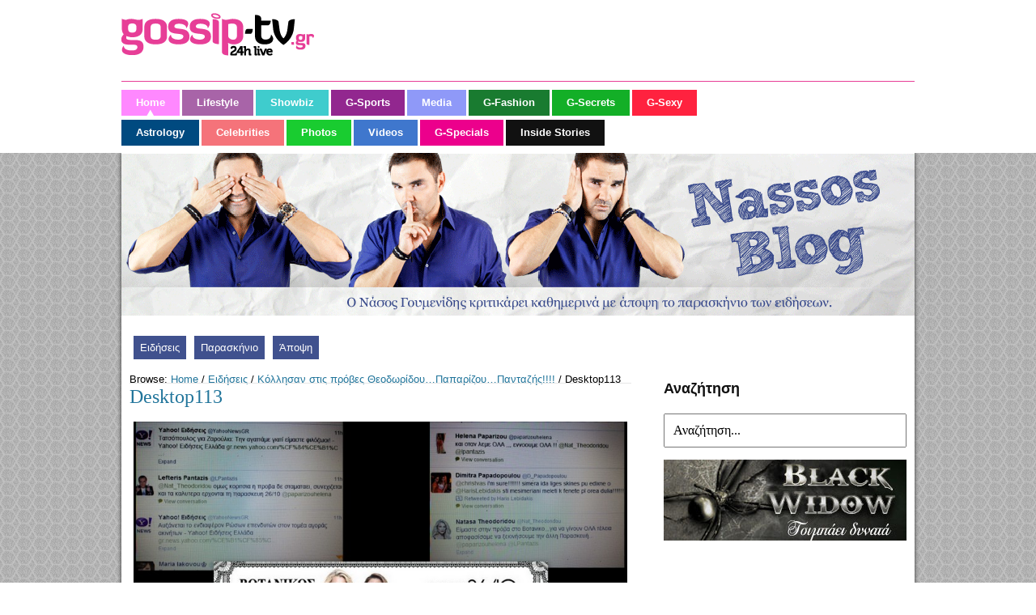

--- FILE ---
content_type: text/html; charset=UTF-8
request_url: https://blogs.gossip-tv.gr/nassos/eidiseis/kollhsan-stis-proves-theodwridoy-paparizoy-pantazhs/attachment/desktop113/
body_size: 6900
content:

<!DOCTYPE html>
<html lang="el">
<head>
	<meta http-equiv="Content-Type" content="text/html; charset=UTF-8" />

	
	<meta property="fb:app_id" content="395729733872114"/>

	<title>Desktop113 - Nassos Blog</title>
	<link rel="stylesheet" href="https://blogs.gossip-tv.gr/nassos/wp-content/themes/nasos-blog/style.css?v=62" type="text/css" media="all" />
	<link rel="stylesheet" type="text/css" href="//blogs.gossip-tv.gr/nassos/wp-content/themes/nasos-blog/footer.css?v3"/>
	<link rel="shortcut icon" href="//blogs.gossip-tv.gr/nassos/wp-content/themes/nasos-blog/images/favico.ico" />
	<!--[if  IE 7]>
		<link rel="stylesheet" type="text/css" href="http://blogs.gossip-tv.gr/nassos/wp-content/themes/nasos-blog/ie7.css?v=25"/>
	<![endif]-->
	<link rel="profile" href="http://gmpg.org/xfn/11" />
	<link rel="pingback" href="https://blogs.gossip-tv.gr/nassos/xmlrpc.php" />
		<meta name="generator" content="WordPress 5.2.21" />
<meta name="template" content="Hybrid 1.2" />

<!-- This site is optimized with the Yoast SEO plugin v11.2.1 - https://yoast.com/wordpress/plugins/seo/ -->
<link rel="canonical" href="https://blogs.gossip-tv.gr/nassos/eidiseis/kollhsan-stis-proves-theodwridoy-paparizoy-pantazhs/attachment/desktop113/" />
<meta property="og:locale" content="el_GR" />
<meta property="og:type" content="article" />
<meta property="og:title" content="Desktop113 - Nassos Blog" />
<meta property="og:url" content="https://blogs.gossip-tv.gr/nassos/eidiseis/kollhsan-stis-proves-theodwridoy-paparizoy-pantazhs/attachment/desktop113/" />
<meta property="og:site_name" content="Nassos Blog" />
<meta property="og:image" content="https://blogs.gossip-tv.gr/nassos/sites/default/files/2012/10/Desktop113.jpg" />
<meta property="og:image:secure_url" content="https://blogs.gossip-tv.gr/nassos/sites/default/files/2012/10/Desktop113.jpg" />
<meta property="og:image:width" content="800" />
<meta property="og:image:height" content="450" />
<script type='application/ld+json' class='yoast-schema-graph yoast-schema-graph--main'>{"@context":"https://schema.org","@graph":[{"@type":"Organization","@id":"https://blogs.gossip-tv.gr/nassos/#organization","name":"","url":"https://blogs.gossip-tv.gr/nassos/","sameAs":[]},{"@type":"WebSite","@id":"https://blogs.gossip-tv.gr/nassos/#website","url":"https://blogs.gossip-tv.gr/nassos/","name":"Nassos Blog","publisher":{"@id":"https://blogs.gossip-tv.gr/nassos/#organization"},"potentialAction":{"@type":"SearchAction","target":"https://blogs.gossip-tv.gr/nassos/?s={search_term_string}","query-input":"required name=search_term_string"}},{"@type":"WebPage","@id":"https://blogs.gossip-tv.gr/nassos/eidiseis/kollhsan-stis-proves-theodwridoy-paparizoy-pantazhs/attachment/desktop113/#webpage","url":"https://blogs.gossip-tv.gr/nassos/eidiseis/kollhsan-stis-proves-theodwridoy-paparizoy-pantazhs/attachment/desktop113/","inLanguage":"el","name":"Desktop113 - Nassos Blog","isPartOf":{"@id":"https://blogs.gossip-tv.gr/nassos/#website"},"datePublished":"2012-10-19T08:55:42+00:00","dateModified":"2012-10-19T08:55:42+00:00"}]}</script>
<!-- / Yoast SEO plugin. -->

<link rel='dns-prefetch' href='//s.w.org' />
<link rel="alternate" type="application/rss+xml" title="Ροή RSS &raquo; Nassos Blog" href="https://blogs.gossip-tv.gr/nassos/feed/" />
<link rel="alternate" type="application/rss+xml" title="Ροή Σχολίων &raquo; Nassos Blog" href="https://blogs.gossip-tv.gr/nassos/comments/feed/" />
<link rel="alternate" type="application/rss+xml" title="Ροή Σχολίων Desktop113 &raquo; Nassos Blog" href="https://blogs.gossip-tv.gr/nassos/eidiseis/kollhsan-stis-proves-theodwridoy-paparizoy-pantazhs/attachment/desktop113/feed/" />
		<script type="text/javascript">
			window._wpemojiSettings = {"baseUrl":"https:\/\/s.w.org\/images\/core\/emoji\/12.0.0-1\/72x72\/","ext":".png","svgUrl":"https:\/\/s.w.org\/images\/core\/emoji\/12.0.0-1\/svg\/","svgExt":".svg","source":{"concatemoji":"https:\/\/blogs.gossip-tv.gr\/nassos\/wp-includes\/js\/wp-emoji-release.min.js?ver=5.2.21"}};
			!function(e,a,t){var n,r,o,i=a.createElement("canvas"),p=i.getContext&&i.getContext("2d");function s(e,t){var a=String.fromCharCode;p.clearRect(0,0,i.width,i.height),p.fillText(a.apply(this,e),0,0);e=i.toDataURL();return p.clearRect(0,0,i.width,i.height),p.fillText(a.apply(this,t),0,0),e===i.toDataURL()}function c(e){var t=a.createElement("script");t.src=e,t.defer=t.type="text/javascript",a.getElementsByTagName("head")[0].appendChild(t)}for(o=Array("flag","emoji"),t.supports={everything:!0,everythingExceptFlag:!0},r=0;r<o.length;r++)t.supports[o[r]]=function(e){if(!p||!p.fillText)return!1;switch(p.textBaseline="top",p.font="600 32px Arial",e){case"flag":return s([55356,56826,55356,56819],[55356,56826,8203,55356,56819])?!1:!s([55356,57332,56128,56423,56128,56418,56128,56421,56128,56430,56128,56423,56128,56447],[55356,57332,8203,56128,56423,8203,56128,56418,8203,56128,56421,8203,56128,56430,8203,56128,56423,8203,56128,56447]);case"emoji":return!s([55357,56424,55356,57342,8205,55358,56605,8205,55357,56424,55356,57340],[55357,56424,55356,57342,8203,55358,56605,8203,55357,56424,55356,57340])}return!1}(o[r]),t.supports.everything=t.supports.everything&&t.supports[o[r]],"flag"!==o[r]&&(t.supports.everythingExceptFlag=t.supports.everythingExceptFlag&&t.supports[o[r]]);t.supports.everythingExceptFlag=t.supports.everythingExceptFlag&&!t.supports.flag,t.DOMReady=!1,t.readyCallback=function(){t.DOMReady=!0},t.supports.everything||(n=function(){t.readyCallback()},a.addEventListener?(a.addEventListener("DOMContentLoaded",n,!1),e.addEventListener("load",n,!1)):(e.attachEvent("onload",n),a.attachEvent("onreadystatechange",function(){"complete"===a.readyState&&t.readyCallback()})),(n=t.source||{}).concatemoji?c(n.concatemoji):n.wpemoji&&n.twemoji&&(c(n.twemoji),c(n.wpemoji)))}(window,document,window._wpemojiSettings);
		</script>
		<style type="text/css">
img.wp-smiley,
img.emoji {
	display: inline !important;
	border: none !important;
	box-shadow: none !important;
	height: 1em !important;
	width: 1em !important;
	margin: 0 .07em !important;
	vertical-align: -0.1em !important;
	background: none !important;
	padding: 0 !important;
}
</style>
	<link rel='stylesheet' id='colorbox-theme4-css'  href='https://blogs.gossip-tv.gr/nassos/wp-content/plugins/jquery-colorbox/themes/theme4/colorbox.css?ver=4.6.2' type='text/css' media='screen' />
<link rel='stylesheet' id='mvt_css_file-css'  href='https://blogs.gossip-tv.gr/nassos/wp-content/plugins/my-videotag/css/mvt-styles.css?ver=1.4.7' type='text/css' media='all' />
<link rel='stylesheet' id='wp-block-library-css'  href='https://blogs.gossip-tv.gr/nassos/wp-includes/css/dist/block-library/style.min.css?ver=5.2.21' type='text/css' media='all' />
<link rel='stylesheet' id='wp-pagenavi-css'  href='https://blogs.gossip-tv.gr/nassos/wp-content/plugins/wp-pagenavi/pagenavi-css.css?ver=2.70' type='text/css' media='all' />
<link rel='stylesheet' id='sociable3-css'  href='https://blogs.gossip-tv.gr/nassos/wp-content/plugins/sociable-30/sociable.css?ver=5.13' type='text/css' media='all' />
<script type='text/javascript' src='https://blogs.gossip-tv.gr/nassos/wp-includes/js/jquery/jquery.js?ver=1.12.4-wp'></script>
<script type='text/javascript' src='https://blogs.gossip-tv.gr/nassos/wp-includes/js/jquery/jquery-migrate.min.js?ver=1.4.1'></script>
<script type='text/javascript'>
/* <![CDATA[ */
var jQueryColorboxSettingsArray = {"jQueryColorboxVersion":"4.6.2","colorboxInline":"false","colorboxIframe":"false","colorboxGroupId":"","colorboxTitle":"","colorboxWidth":"false","colorboxHeight":"false","colorboxMaxWidth":"false","colorboxMaxHeight":"false","colorboxSlideshow":"false","colorboxSlideshowAuto":"false","colorboxScalePhotos":"true","colorboxPreloading":"false","colorboxOverlayClose":"false","colorboxLoop":"true","colorboxEscKey":"true","colorboxArrowKey":"true","colorboxScrolling":"true","colorboxOpacity":"0.85","colorboxTransition":"elastic","colorboxSpeed":"350","colorboxSlideshowSpeed":"2500","colorboxClose":"close","colorboxNext":"next","colorboxPrevious":"previous","colorboxSlideshowStart":"start slideshow","colorboxSlideshowStop":"stop slideshow","colorboxCurrent":"{current} of {total} images","colorboxXhrError":"This content failed to load.","colorboxImgError":"This image failed to load.","colorboxImageMaxWidth":"900px","colorboxImageMaxHeight":"false","colorboxImageHeight":"false","colorboxImageWidth":"false","colorboxLinkHeight":"false","colorboxLinkWidth":"false","colorboxInitialHeight":"100","colorboxInitialWidth":"300","autoColorboxJavaScript":"","autoHideFlash":"true","autoColorbox":"true","autoColorboxGalleries":"","addZoomOverlay":"","useGoogleJQuery":"","colorboxAddClassToLinks":""};
/* ]]> */
</script>
<script type='text/javascript' src='https://blogs.gossip-tv.gr/nassos/wp-content/plugins/jquery-colorbox/js/jquery.colorbox-min.js?ver=1.4.33'></script>
<script type='text/javascript' src='https://blogs.gossip-tv.gr/nassos/wp-content/plugins/jquery-colorbox/js/jquery-colorbox-wrapper-min.js?ver=4.6.2'></script>
<link rel='https://api.w.org/' href='https://blogs.gossip-tv.gr/nassos/wp-json/' />
<link rel="EditURI" type="application/rsd+xml" title="RSD" href="https://blogs.gossip-tv.gr/nassos/xmlrpc.php?rsd" />
<link rel="wlwmanifest" type="application/wlwmanifest+xml" href="https://blogs.gossip-tv.gr/nassos/wp-includes/wlwmanifest.xml" /> 
<link rel='shortlink' href='https://blogs.gossip-tv.gr/nassos/?p=183359' />
<link rel="alternate" type="application/json+oembed" href="https://blogs.gossip-tv.gr/nassos/wp-json/oembed/1.0/embed?url=https%3A%2F%2Fblogs.gossip-tv.gr%2Fnassos%2Feidiseis%2Fkollhsan-stis-proves-theodwridoy-paparizoy-pantazhs%2Fattachment%2Fdesktop113%2F" />
<link rel="alternate" type="text/xml+oembed" href="https://blogs.gossip-tv.gr/nassos/wp-json/oembed/1.0/embed?url=https%3A%2F%2Fblogs.gossip-tv.gr%2Fnassos%2Feidiseis%2Fkollhsan-stis-proves-theodwridoy-paparizoy-pantazhs%2Fattachment%2Fdesktop113%2F&#038;format=xml" />
<style type="text/css">
.myvideotag{

}
</style>
	
		
	



<script async src="https://www.googletagmanager.com/gtag/js?id=G-6CPP37FBH0"></script>
<script>

	var hit_source = 'none';
	var hit_medium = 'none';
	if (typeof URL === "function" && document.referrer) {

		var doc_location = new URL(document.location);
		var doc_referrer = new URL(document.referrer);

		if (doc_location.hostname !== doc_referrer.hostname) {
			hit_source = doc_referrer.hostname;
		}
		
		var params = doc_location.searchParams;
		let utm_medium = params.get('utm_medium');
		if (utm_medium) {
			hit_medium = utm_medium;
		}
	}
	
	window.dataLayer = window.dataLayer || [];
	function gtag(){dataLayer.push(arguments);}
	gtag('js', new Date());

	gtag('config', 'G-6CPP37FBH0', {
		'hit_source': hit_source,
		'hit_medium': hit_medium,
		'page_id': '8cd31860962aeb5cd1bf0a783b46900c'
	});
	
	gtag('config', 'G-HRJMPC4ZXT');

</script>


</head>
<body class="wordpress ltr el child-theme y2026 m01 d19 h07 monday logged-out singular singular-attachment singular-attachment-183359 attachment-image attachment-jpeg chrome primary-active secondary-inactive subsidiary-inactive">

<div id="fb-root"></div>


<div class="headerZone">
	<div id="header" class="g980">
		<div class="row">
			<div class="w250">
				<h3 id="seoPageTitle">Home :: Gossip-tv.gr</h3>
					<a id="logo" href="https://www.gossip-tv.gr/" title="Αρχική Σελίδα"><span>Gossip-tv.gr</span></a>
					<div id="header-date"></div>
			</div>
			<div class="w730">
							</div>
		</div>
	</div>

	<div class="menuZone kk">
		<div class="g980 row">
			<ul class="menu-main">
				<li id="current" class="active item1"><a href="https://www.gossip-tv.gr/"><span>Home</span></a></li>
				<li class="item2"><a href="https://www.gossip-tv.gr/lifestyle"><span>Lifestyle</span></a></li>
				<li class="item3"><a href="https://www.gossip-tv.gr/showbiz"><span>Showbiz</span></a></li>
				<li class="item6"><a href="https://www.gossip-tv.gr/sports"><span>G-Sports</span></a></li>
				<li class="item7"><a href="https://www.gossip-tv.gr/media-tv"><span>Media</span></a></li>
				<li class="item8"><a href="https://www.gossip-tv.gr/g-fashion"><span>G-Fashion</span></a></li>
				<li class="item9"><a href="https://www.gossip-tv.gr/g-secrets"><span>G-Secrets</span></a></li>
				<li class="item10"><a href="https://www.gossip-tv.gr/g-sexy"><span>G-Sexy</span></a></li>
			</ul>
			<ul class="menu-main main-menu-btm">
				<li class="item11"><a href="https://www.gossip-tv.gr/astrology"><span>Astrology</span></a></li>
				<li class="item20"><a href="https://www.gossip-tv.gr/celebrities"><span>Celebrities</span></a></li>
				<li class="item21"><a href="https://www.gossip-tv.gr/gallery"><span>Photos</span></a></li>
				<li class="item47"><a href="https://www.gossip-tv.gr/videos"><span>Videos</span></a></li>
				<li class="item42"><a href="https://www.gossip-tv.gr/g-specials"><span>G-Specials</span></a></li>
				<li class="item43"><a href="https://www.gossip-tv.gr/inside-stories"><span>Inside Stories</span></a></li>
			</ul>
		</div>
	</div>

</div>

<!-- Custom Header Begins Here -->
<div class="clr"></div>

<div id="body-container">
	<div id="container">
		<div class="header-container" style="position:relative;">
		<div class="headerimage" onclick="location.href='http://blogs.gossip-tv.gr/nassos';" style="cursor: pointer;"></div>
					<!-- The Menu Goes Here -->
						
	<div id="primary-menu" class="menu-container">

		
		<div class="menu"><ul id="menu-main-menu" class=""><li id="menu-item-129547" class="menu-item menu-item-type-taxonomy menu-item-object-category menu-item-129547"><a href="https://blogs.gossip-tv.gr/nassos/category/eidiseis/">Ειδήσεις</a></li>
<li id="menu-item-129544" class="menu-item menu-item-type-taxonomy menu-item-object-category menu-item-129544"><a href="https://blogs.gossip-tv.gr/nassos/category/paraskinio/">Παρασκήνιο</a></li>
<li id="menu-item-129545" class="menu-item menu-item-type-taxonomy menu-item-object-category menu-item-129545"><a href="https://blogs.gossip-tv.gr/nassos/category/apopsi/">Άποψη</a></li>
</ul></div>
		
	</div><!-- #primary-menu .menu-container -->

						<div class="social-area2"></div>
		</div>

	
	<div id="content" class="hfeed content">

		<div class="breadcrumb-trail breadcrumbs" itemprop="breadcrumb"><span class="trail-before">Browse:</span> <span class="trail-begin"><a href="https://blogs.gossip-tv.gr/nassos" title="Nassos Blog" rel="home" class="trail-begin">Home</a></span> <span class="sep">/</span> <a href="https://blogs.gossip-tv.gr/nassos/category/eidiseis/" title="Ειδήσεις">Ειδήσεις</a> <span class="sep">/</span> <a href="https://blogs.gossip-tv.gr/nassos/eidiseis/kollhsan-stis-proves-theodwridoy-paparizoy-pantazhs/" title="Κόλλησαν στις πρόβες Θεοδωρίδου&#8230;Παπαρίζου&#8230;Πανταζής!!!!">Κόλλησαν στις πρόβες Θεοδωρίδου&#8230;Παπαρίζου&#8230;Πανταζής!!!!</a> <span class="sep">/</span> <span class="trail-end">Desktop113</span></div>
		
			<div id="post-183359" class="hentry attachment inherit post-1 odd author-nassos">

				<h1 class='attachment-title entry-title'><a href='https://blogs.gossip-tv.gr/nassos/eidiseis/kollhsan-stis-proves-theodwridoy-paparizoy-pantazhs/attachment/desktop113/'>Desktop113</a></h1>
				<div class="entry-content">

					
						<p class="attachment-image">
							<img width="800" height="450" src="https://blogs.gossip-tv.gr/nassos/sites/default/files/2012/10/Desktop113.jpg" class="aligncenter colorbox-183359 " alt="" srcset="https://blogs.gossip-tv.gr/nassos/sites/default/files/2012/10/Desktop113.jpg 800w, https://blogs.gossip-tv.gr/nassos/sites/default/files/2012/10/Desktop113-300x168.jpg 300w" sizes="(max-width: 800px) 100vw, 800px" />						</p><!-- .attachment-image -->

					
					
					
				</div><!-- .entry-content -->

									<p class="navigation-attachment">
						<span class="alignleft"></span>
						<span class="alignright"></span>
					</p><!-- .navigation-attachment -->
				
				
			</div><!-- .hentry -->

			
			<div id="comments-template">

	
		
	
		<div id="respond" class="comment-respond">
		<h3 id="reply-title" class="comment-reply-title">Leave a Reply <small><a rel="nofollow" id="cancel-comment-reply-link" href="/nassos/eidiseis/kollhsan-stis-proves-theodwridoy-paparizoy-pantazhs/attachment/desktop113/#respond" style="display:none;">Click here to cancel reply.</a></small></h3>			<form action="https://blogs.gossip-tv.gr/nassos/wp-comments-post.php" method="post" id="commentform" class="comment-form">
				<p class="form-textarea req"><label for="comment">Comment</label><textarea name="comment" id="comment" cols="60" rows="10"></textarea></p><p class="form-author req"><label for="author">Name <span class="required">*</span> </label> <input type="text" class="text-input" name="author" id="author" value="" size="40" /></p>
<p class="form-email req"><label for="email">Email <span class="required">*</span> </label> <input type="text" class="text-input" name="email" id="email" value="" size="40" /></p>
<p class="form-url"><label for="url">Website</label><input type="text" class="text-input" name="url" id="url" value="" size="40" /></p>
<p class="form-submit"><input name="submit" type="submit" id="submit" class="submit" value="Post Comment" /> <input type='hidden' name='comment_post_ID' value='183359' id='comment_post_ID' />
<input type='hidden' name='comment_parent' id='comment_parent' value='0' />
</p><p style="display: none;"><input type="hidden" id="akismet_comment_nonce" name="akismet_comment_nonce" value="7c79407a89" /></p><p style="display: none;"><input type="hidden" id="ak_js" name="ak_js" value="48"/></p>			</form>
			</div><!-- #respond -->
	
</div><!-- #comments-template -->
			
		
		
	
		<div class="navigation-links">
			<a href="https://blogs.gossip-tv.gr/nassos/eidiseis/kollhsan-stis-proves-theodwridoy-paparizoy-pantazhs/" rel="prev"><span class="previous">&laquo; Return to entry</span></a>		</div>

	
	</div><!-- .content .hfeed -->


	<div id="primary" class="sidebar-aside">
		
				
		
				
				<div id="sidebar-network">
			<div id="taboola-hidden-box-containing-recommendations-and-css-naked-article"></div>
		</div>
		
		<script type="text/javascript">
		  window._taboola = window._taboola || [];
		  _taboola.push({
		    mode: 'organic-bon-article-nassosblog',
		    container: 'taboola-hidden-box-containing-recommendations-and-css-naked-article',
		    placement: 'hidden box containing recommendations and css naked article',
		    target_type: 'mix',
		    tracking: 'utm_source=projectagora&utm_medium=contentdiscovery'
		  });
		</script>
				

		

		
		
		
				<div id="hybrid-search-4" class="widget search widget-search"><div class="widget-wrap widget-inside"><h3 class="widget-title">Αναζήτηση</h3><div id="search-1" class="search">
	<form method="get" class="search-form" id="search-form-1" action="https://blogs.gossip-tv.gr/nassos/">
		<input class="search-text" type="text" name="s" id="search-text-1" value="Αναζήτηση..." onfocus="if(this.value==this.defaultValue)this.value='';" onblur="if(this.value=='')this.value=this.defaultValue;" />
			</form>
</div>
</div></div>		
		<a class="blackwidow-banner" href="http://www.blackwidowblog.com" target="_blank" title=""></a>

	</div>

				</div>
			</div>


		<div class="clear"></div>


	</div>

	<div class="clear"></div>

	</div>
</div>

<script>(function(d, s, id) {
  var js, fjs = d.getElementsByTagName(s)[0];
  if (d.getElementById(id)) return;
  js = d.createElement(s); js.id = id;
  js.src = "//connect.facebook.net/en_US/all.js#xfbml=1&appId=395729733872114";
  fjs.parentNode.insertBefore(js, fjs);
}(document, 'script', 'facebook-jssdk'));</script>

<!-- End-SubFooter -->
<script type="text/javascript">
jQuery(".sitemapopen").click(function () {
	jQuery("#topfooter").animate({
		height: 100
	  }, 1000, function() {
	  });
	jQuery(".sitemapopen").toggle();
	jQuery(".sitemapclose").toggle();
});

jQuery(".sitemapclose").click(function () {
	jQuery("#topfooter").animate({
		height: 1
	  }, 1500, function() {
	  });

	jQuery(".sitemapclose").toggle();
	jQuery(".sitemapopen").toggle();
});
</script>


<script type='text/javascript' src='https://blogs.gossip-tv.gr/nassos/wp-includes/js/comment-reply.min.js?ver=5.2.21'></script>
<script type='text/javascript' src='https://blogs.gossip-tv.gr/nassos/wp-content/themes/hybrid/library/js/drop-downs.min.js?ver=20110920'></script>
<script type='text/javascript' src='https://blogs.gossip-tv.gr/nassos/wp-includes/js/wp-embed.min.js?ver=5.2.21'></script>
<script async="async" type='text/javascript' src='https://blogs.gossip-tv.gr/nassos/wp-content/plugins/akismet/_inc/form.js?ver=4.1.7'></script>


	</body>
</html>
